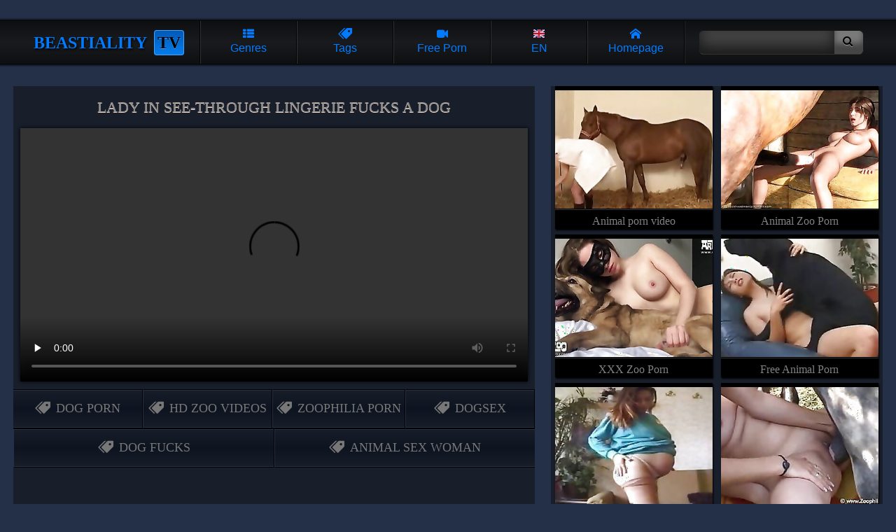

--- FILE ---
content_type: text/html; charset=UTF-8
request_url: https://beastiality.tv/gallery/lady-in-see-through-lingerie-fucks/index.html
body_size: 11760
content:


<!DOCTYPE html>
<html lang="en">
<head>
<title>Lady in see-through lingerie fucks a dog</title>
<meta name="description" content="Lady in see-through lingerie fucks a dog" />
<meta name="keywords" content="dog porn, hd zoo videos, zoophilia porn, dogsex, dog fucks, animal sex woman, zoophilia, bestiality porn, bestiality sex, animal sex, zoo sex, zoo porn, animal porn" />
<link rel="canonical" href="https://beastiality.tv/gallery/lady-in-see-through-lingerie-fucks/index.html" />
<meta name="referrer" content="unsafe-url"/>
<meta charset="UTF-8">
<meta name="viewport" content="width=device-width, initial-scale=1.0">
<link rel="alternate" type="application/rss+xml" title="RSS" href="/rss.php" />

<style>
html {background: #243047; text-align: center; color: #007bff;}
body {margin: 0 auto; padding: 0;} :hover {transition: .1s;} a{text-decoration: none;}
/*  flex */
header, .navi, main, #group, #recip, #tags, #foots nav, #content, #tgs {display: flex}
header, main, #group, #recip, #tags, #foots nav, #tgs {flex-wrap: wrap}

header { align-items: center; }
header, .navi  { justify-content: space-around; }
main, #group, #recip, #tags, #foots nav, #content   {justify-content: space-between;}
/* z-index */
header { z-index: 10; }
#group, #recip, #tags  { z-index: 5; }
/*  header  */
header {width: 96%;margin-top: 30px;padding: 0 2%;position: sticky;top: 0px;}
header {background: #0d0f11 linear-gradient(#0d0f11, #191b1e, #0d0f11); box-shadow: 0 0 3px 2px black;}
h1, .logo {font: bold 1.5em/1.7em "trebuchet ms"; text-align: center;  width:260px; margin: 0;overflow-x:auto;white-space:nowrap;text-transform: uppercase; color: #007bff;  text-shadow: 1px 2px 3px black;}
h1 span, .logo span { color: black; margin-left: 10px; text-shadow:  0 1px 0 #44a2fa; background: #057dec linear-gradient(#015ab9, #057dec); border: 1px #44a2fa solid; padding: 4px; border-radius: 4px;}

.navi {flex: 1;}
.navi i { width: 100%; display: block; }
label, .navi a {flex:1; font: 1em/1.6em arial; padding: 10px 0;}
label, .navi a { text-transform: capitalize;  border-left: 1px #333 solid; border-right: 1px black solid;  overflow: hidden;white-space:nowrap}
label:first-child, .navi a {box-shadow: -1px 0 0 black;} label:last-child, .navi a {box-shadow: 1px 0 0 #272727;}
.navi a {color: #007bff;}
.act_gro:checked ~ header .l_gro, .act_hqz:checked ~ header .l_hqz,
.act_tag:checked ~ header .l_tag, .act_sea:checked ~ header .l_sea, .act_lng:checked ~ header .l_lng, .navi a:hover{background:  #057dec linear-gradient(#015ab9, #057dec, #015ab9); color: black;text-shadow: 0 1px 0 #59a8fc; cursor: pointer;}

@media all and (hover: hover) and (pointer: fine) {background:  #057dec linear-gradient(#015ab9, #057dec, #015ab9); color: black;text-shadow: 0 1px 0 #59a8fc; cursor: pointer;}}

label:hover svg { fill: black;} .hide {display: none;}



.search {flex: .4; white-space: nowrap;}
input  {padding:  9px 12px;}
button {padding: 7px 15px 9px 12px;}
button i 	{font-size: 1.13em; text-shadow: 0 1px 0 #999;}
input {background: #444; border: 1px #333 solid; border-right: none;border-radius: 7px 0 0 7px ; border-left: 1px #191919 solid;
box-shadow: inset 0 -10px 20px #181818; color: #c60cf5;}
button { border: 1px #333 solid; border-left: none; background: #7a7a7a; box-shadow: inset 0 -15px 8px #454545; border-radius: 0 7px 7px 0;
border-right: 1px #191919 solid;}
input, button {border-top: 1px #151515 solid;} button:hover {cursor: pointer; background: #057dec; box-shadow: inset 0 -10px 8px #015ab9;}
button:hover i {text-shadow: 0 1px 0 #057dec;}
/* Thumbs */
main, #group, #recip, #tags,  #foots  nav, #content, #lng {padding: 0 1.5%; margin-top: 15px; }
main a,  #group a, #recip a, #foots a, .related  a  {
position: relative; width: 19.5%; padding-top: calc(19.5%/1.3306 + .4rem);  height: 0;
padding-bottom: 1.8rem; overflow: hidden;white-space:nowrap;  
font: 1rem/1.8rem 'trebuchet ms';  
background: black; margin-bottom: 8px;box-shadow: 1px 2px 2px black; color: gray}
main a img, #group a img,#recip a img,  #foots a img, .related  a img, main a video {position: absolute; top: .4rem; left: 0; width: 100%; aspect-ratio:1.3306;
border-bottom: 1px black solid;box-shadow: 0 1px 0 #333;}
main a video {object-fit: fill;}

main a:hover, #group a:hover,#recip a:hover,  #foots a:hover, .related  a:hover {background: #057dec; color: black; text-shadow: 0 1px 0 #64b3fb;}
main a:hover img,  #group a:hover img, #recip a:hover img,  #foots a:hover img, .related  a:hover img, main a:hover video {-webkit-filter: brightness(120%); border-bottom: 1px #035bac solid; box-shadow: 0 1px 0 #035bac; }

main a span, #group a span, #recip a span,  #foots a span{ border-radius: 5px 0 0 0; position: absolute;bottom: 1.8rem; right: 0; z-index: 2;  color: gray; background: black url(/font/clock.svg) no-repeat 10% 50%;  background-size: 21%; font: .8em/.9em 'arial';  padding: 2px 2px 2px  16px; opacity: .8;} 


#group a span { background: black url(/font/camera.svg) no-repeat 10% 50%;background-size: 21%; }
main a:hover  span, #group a:hover span, #recip a:hover span,  #foots a:hover span .hide {display: none;}
.related a {font: 1em/2.2em 'trebuchet ms';padding-top: 13px;}
/*  Pannels  */
#lng {display: flex;flex-wrap: wrap;background:#000}

#group, #recip, #tags, #lng { position: absolute; top: 46px; left: -120%; width: 97%;padding: 10px 1.5%; z-index: 2; opacity: 0;  box-shadow: 0 4px 5px  black;}
#group, #recip, #tags, #lng {background: #222;border-top: 8px #015ab9 solid; border-bottom: 8px #015ab9 solid;} 

#lng a {text-transform: capitalize;margin: 4px;padding: 2px 4px 4px 3rem;position: relative; flex:0 1 min(200px,14rem,30%,98vw);   min-height: calc(2rem + 6px);
    display: flex; justify-content: space-around;    flex-direction: column;    flex-wrap: nowrap; align-items: baseline}
#lng a, #lng a span {font:min(.85rem,4vmin)/.9rem Verdana!important;color:#999}
#lng a:last-child {flex:0 1 inherit}
#lng a i {position:absolute;left:2px;top:3px;display:block;height:2rem;background-size:100%!important;border:1px solid rgba(0,0,0,.5)}
#lng a b {display:block;color:#ccc;font-size:105%}
#lng a span {height:unset;width:unset}

.act_gro, .act_tag, .act_hqz, .act_sea, .act_lng {display: none;}
.act_gro:checked ~ header #group, .act_hqz:checked ~ header #recip, .act_tag:checked ~ header #tags { left: 0; opacity: 1;  } 
.act_sea:checked ~ header  .search { display: block; position: absolute; margin-top: 15px; top: 46px; background: #222; left: 0; z-index: 10; width: 100%; padding: 30px 0; box-shadow: 0 4px 5px  black; border-top: 5px #015ab9 solid;} 
.act_sea:checked ~ header input { width: 70%; padding:  14px 12px;} .act_sea:checked ~ header button { width: 10%; padding: 12px 15px 14px 12px;} 
.act_lng:checked ~ header #lng {left: 0; opacity: 1}

#tags a {flex: 1; border-radius: 10px;padding: 9px 12px; color: black; white-space: nowrap; margin: 4px; font: bold .9em/1.2em 'arial'; text-transform: uppercase;
		background: #777 linear-gradient(#aaa, #555); border: 1px #555 solid; border-top-color: #bbb; box-shadow: inset 0 1px 2px #777, inset 0 -1px 2px #333, 0 1px 2px black; 
		text-shadow: 0 1px 0 #999;}
#tags a:hover {background: #fda429 linear-gradient(#057dec 10%,  #015ab9); border-color: #057dec;
				text-shadow: 0 1px 0 #44a2fa; box-shadow: inset 0 1px 2px #530267,  0 1px 2px black; transition: .1s;}
/* NAVIGATOR */
#nav, #navbott {margin-top: 15px}
#nav, #nav nav, #navbott, #navbott nav {display: flex;justify-content: space-between; padding: 0px 1.5%; align-items: center;}
  #nav nav, #navbott nav { background: #272727; box-shadow: inset 0 -10px 15px black, 0 1px 2px black; padding: 0px 1%; border-radius: 7px;}
 #nav a, #navbott a {flex:1;  padding: 10px 18px; font: 1em/1.4em 'arial'; color: #999; }

#nav nav:first-child {max-width:48%;margin-right:5px} #nav nav:first-child a {padding: 10px 3px}

  #nav a, #navbott a {  overflow: hidden;white-space:nowrap}
  #nav a, #navbott a { border-right: 1px black solid; border-left: 1px #333 solid;}
  #nav a:hover, #navbott a:hover, #nav a.selected, #navbott a.selected {background: #057dec; color: black; text-shadow: 0 1px 0 #64b3fb ;  }
  #nav a:first-child, #navbott a:first-child {border-left: none;} #nav a:last-child, #navbott a:last-child {border-right: none;}
.bottom  { margin-bottom: 30px;} 

#tgs {box-sizing:border-box;width: 98%; padding: 10px 5px; margin: 15px 0 35px 0; background: #1a1a1a linear-gradient(#1a1a1a, #282828); box-shadow: 0 2px 3px black;}
#tgs p {width: 100%; text-align: left;margin: 0; padding: 0; text-transform: uppercase; font: .9em/1.4em 'trebuchet ms';}
#tgs p i {font-size: .7em;}
#tgs nav {width: 16.3%; text-align: left; margin: 0 0 0 1px;}
#tgs nav a {display: block;font: 1.2em/1.6em 'trebuchet ms'; color: #aaa; text-shadow: 0 1px 2px black; text-transform: uppercase;}
#tgs nav a:hover {color: #fff;}


/* Footer */
footer { background: #181e2a;  padding: 10px 0 55px 0; border-top: 1px #303f5a solid;} #foots  nav { margin: 0;}
h2, #foots{ font: 1.2em/1.2em 'trebuchet ms'; margin: 0;padding: 0;} h2 { padding: 20px 4%;  line-height: 1.6em; color: #434f64}
.movie {width: 60%; padding-top: 10px; position: relative;} 
.related {width: calc(39% - 10px)}
.movie video {background: #000;} .movie, .related { margin: 1.3vw 0 ; background: #181e2a; }
.movie nav {display: flex; width: 100%; flex-wrap: wrap; align-items: center;   margin-top: 7px;}
.movie  a { flex: 1;  color: #745f51;   border-top: 1px #000 solid;  border-bottom: 1px #000 solid; 
height:20px; white-space: nowrap; background: linear-gradient(transparent, #0e1420, transparent); box-shadow: inset 0 1px 0 #273042, inset 0 -1px 0 #273042; 
border-right: 1px #000 solid; border-left: 1px #273042 solid; border-radius:0; margin: 0; 
padding: 17px 5px; display: flex; justify-content: center; font:  1.1em/1.1em 'trebuchet ms'; color:  #777;}
.movie nav a:first-child {border-left: none;} .movie nav a:last-child {border-right: none;}
.movie nav a {text-transform: uppercase; font-weight:normal; }
.movie nav a i {margin-right: 8px;}
.movie nav a:hover { background: linear-gradient(#212d44, #000, #212d44); color: #057dec; }
.movie h1 { width: 96%; font: normal 1.4em/1.8em 'trebuchet ms';  padding: 0 2%;margin: 0 0 10px 0; 
   max-height: 2.2em; overflow: hidden; box-shadow: none;color: #888; text-shadow: 0 1px 0 #fbdfcd;}
.movie video, #videocontainer video { background: #000; width: calc(100% - 20px);box-shadow: 0 0 5px black; margin: 0 auto; padding:0; }
.related {display: flex;  justify-content:  space-around; flex-wrap: wrap;align-content:baseline; }
.related  a {width:47.4%;padding-top: calc(47.4%/1.3306 + .4rem); position: relative;}
#videocontainer {position:relative; background: none; width: 100%;height:auto}
#videocontainer > video.has-media-controls-hidden::-webkit-media-controls {display: none;}
.video-overlay-play-button {box-sizing: border-box;    width: 100%;    height: 100%;  padding: 0;    position: absolute;    top: 0;    left: 0;    display: block;    opacity: 0.7;    cursor: default; text-align:center;
    background-image: linear-gradient(transparent, #000);    transition: opacity 50ms;}
.video-overlay-play-button a, .video-overlay-play-button img, .video-overlay-play-button p, .video-overlay-play-button a b {all:unset}
.video-overlay-play-button a {all:unset!important}
.video-overlay-play-button p {position:relative;box-sizing:border-box;display:inline-block;padding:0;margin-right:0px;top:5%;width:90%;height:90%;
background: url(/js/play-button.png);background-size: auto 30%;background-position:center center;background-repeat:no-repeat;
filter: invert(29%) sepia(75%) saturate(2842%) hue-rotate(201deg) brightness(104%) contrast(104%);}


.video-overlay-play-button p b {opacity:0;overflow:hidden}
.video-overlay-play-button:hover {opacity: 1;}
.video-overlay-play-button.is-hidden {display: none;}

/* Media */

@media all and (max-width: 1520px)  { main a {width: 24.5%;padding-top: calc(24.5%/1.3306 + .4rem)} } 
@media all and (max-width: 1280px)  {#tgs nav {width: 33%;} }
@media all and (max-width: 1080px) {.search {display: none;}.hide {display: block;} header {padding: 0; width: 100%;} }
@media all and (max-width: 960px)  {  main a, .related a {width: 32.7%;padding-top: calc(32.7%/1.3306 + .4rem)} 
#content { flex-direction: column;} .movie, .related {width: 100%;margin: .3vw 0 ;}
 .related {padding: 0; justify-content: space-between; margin-bottom: 0; background: none;} main {  margin-top: 0;}
									#group a, #recip a, #foots a {width: 24.5%;padding-top: calc(24.5%/1.3306 + .4rem)}}
@media all and (max-width: 820px) { header h1, header .logo{font: bold 1.8em/1.7em "trebuchet ms"; width: 100%; padding-top: 10px} .navi {width: calc(100% - 2px);} header {top: -67px; margin-top:0; 
									flex-direction: column;} #group, #recip, #tags, #lng, .act_sea:checked ~ header .search  { top: 113px; } header label, .navi a,
									label:first-child, label:last-child {border-top: 1px black solid; box-shadow: inset 0 1px 0 #333;} h1, .logo {padding-bottom: 7px;}
									 #group a, #recip a, #foots a {width: 32.7%;padding-top: calc(32.7%/1.3306 + .4rem)} #tgs nav {width: 49%;} }

@media screen and (max-width: 820px) and  (max-height: 580px)  and ( orientation: landscape ),  (max-width: 540px) and (orientation: portrait)
								 
								 { .navi, h1, .logo, .search {flex: none;}  header { justify-content: flex-start;}
								    .navi { z-index: 9; }
								 .act_sea:checked ~ header, .act_gro:checked ~ header, 
								 .act_tag:checked ~ header, .act_hqz:checked ~ header, 
								 .act_lng:checked ~ header
								 {position: fixed; height: calc(100% + 64px); overflow-y: scroll;}  }
@media all and (max-width: 640px) and ( orientation: portrait), (max-width: 560px)   { main a,  #group a, #recip a, #foots a, .related a {width: 49.2%;padding-top: calc(49.2%/1.3306 + .4rem)}  
 #nav {position: fixed; bottom: 0;  z-index: 3; width: 98%;  padding: 0px 1%;background: #333; box-shadow: 0 -1px 3px black, inset 0 -30px 20px #151515; justify-content: center;} #nav nav:first-child, #navbott { display: none; }   #nav nav { margin: 10px 0; }
}

/* Fonts */
@font-face {font-family:'icomoon';src: url('/font/icomoon.eot?w84bsp');src: url('/font/icomoon.eot?w84bsp#iefix') format('embedded-opentype'), 
url('/font/icomoon.ttf?w84bsp') format('truetype'), url('/font/icomoon.woff?w84bsp') format('woff'), url('/font/icomoon.svg?w84bsp#icomoon') format('svg');
font-weight: normal;font-style: normal;font-display: block;}
[class^="icon-"], [class*=" icon-"] {font-family: 'icomoon' !important;speak: never;font-style: normal;font-weight: normal;font-variant: normal;text-transform: none;
line-height: 1; -webkit-font-smoothing: antialiased;-moz-osx-font-smoothing: grayscale; }
.icon-list:before {content: "\f00b";} .icon-search:before {content: "\f002";} .icon-camera:before {content: "\f03d";}
.icon-up:before {content: "\f151";} .icon-like:before {content: "\f164";} .icon-home:before {content: "\e900";}
.icon-tags:before {content: "\e936";} .icon-clock:before {content: "\e94f";} .icon-calendar:before {content: "\e953";}
</style>



<link rel="stylesheet" rel="preload" as="style" href="/font/flags/flag-icons_mmmin.css">
</head>
<body>
<input type="checkbox" id="gro" class="act_gro" onclick="document.getElementById('tag').checked = false;
			document.getElementById('hqz').checked = false;document.getElementById('sea').checked = false;document.getElementById('lngs').checked = false;"/>
<input type="checkbox" id="tag" class="act_tag" onclick="document.getElementById('gro').checked = false;
			document.getElementById('hqz').checked = false;document.getElementById('sea').checked = false;document.getElementById('lngs').checked = false;"/>
<input type="checkbox" id="sea" class="act_sea" onclick="document.getElementById('gro').checked = false;
			document.getElementById('tag').checked = false;document.getElementById('hqz').checked = false;document.getElementById('lngs').checked = false;"/>
<input type="checkbox" id="hqz" class="act_hqz" onclick="document.getElementById('gro').checked = false;
			document.getElementById('tag').checked = false;document.getElementById('sea').checked = false;document.getElementById('lngs').checked = false;"/>
<input type="checkbox" id="lngs" class="act_lng" onclick="document.getElementById('gro').checked = false;
			document.getElementById('tag').checked = false;document.getElementById('sea').checked = false;document.getElementById('hqz').checked = false;"/>	
<header>

<div class=logo>Beastiality<span>TV</span></div>
<div class="navi">
<label for="gro" class='l_gro' title="Explore video categories of bestiality porn"><i class="icon-list"></i>Genres</label>
<label for="tag" class='l_tag' title="Explore popular tags for free zoophilia porn videos"><i class="icon-tags"></i>Tags</label>
<label for="sea" class='l_sea hide' title="Find free bestiality porn"><i class="icon-search"></i>Search</label>
<label for="hqz" class='l_hqz' title="Here You can explore other free zoophilia porn tubes"><i class="icon-camera"></i>Free porn</label>
<label for="lngs" class='l_lng' title="Select preferred language for content"><i class="fi fi-en"></i>EN</label>

<a href="/" title="Main page of bestiality porn tube"><i class="icon-home"></i>Homepage</a>
</div>
<div class="search">
<form action="/" target="_self" class="searchform" title="Find free bestiality porn">
<input name="search" type="search"><button type="submit"><i class="icon-search"></i></button>
</form>
</div>
<div id="group">
<a href="/category/dog-porn/" data-skip-link="true"><span>1368</span><img src="https://im1.mediacont.net/beastiality/1/950for_licked.jpg" alt="Dog porn" />Dog porn</a>
<a href="/category/horse-porn/" data-skip-link="true"><span>522</span><img src="https://im1.mediacont.net/beastiality/5/580_Sweet_big.jpg" alt="Horse porn" />Horse porn</a>
<a href="/category/hd-zoo/" data-skip-link="true"><span>978</span><img src="https://im3.mediacont.net/beastiality/1/903over_sex.jpg" alt="HD zoo videos" />HD zoo videos</a>
<a href="/category/gay-zoo/" data-skip-link="true"><span>314</span><img src="https://im1.mediacont.net/beastiality/0/505the_in.jpg" alt="Gay zoo porn" />Gay zoo porn</a>
<a href="/category/zoophilia/" data-skip-link="true"><span>973</span><img src="https://im1.mediacont.net/beastiality/78/656_star-in.jpg" alt="Zoophilia porn" />Zoophilia porn</a>
<a href="/category/hentai-sex/" data-skip-link="true"><span>81</span><img src="https://im1.mediacont.net/beastiality/26/244_zoo-porno.jpg" alt="Hentai sex" />Hentai sex</a>

</div>
<div id="tags">
<a href="/tag/animalporn/" class="button">animalporn</a>  
<a href="/tag/animalsex/" class="button">animalsex</a>  
<a href="/tag/dogsex/" class="button">dogsex</a>  
<a href="/tag/dog-fucks/" class="button">dog fucks</a>  
<a href="/tag/animal-sex-woman/" class="button">animal sex woman</a>  
<a href="/tag/zooporn/" class="button">zooporn</a>  
<a href="/tag/dog-sex-videos/" class="button">dog sex videos</a>  
<a href="/tag/horse-porn/" class="button">horse porn</a>  
<a href="/tag/free-horse-sex/" class="button">free horse sex</a>  
<a href="/tag/sex-zoo/" class="button">sex zoo</a>  
<a href="/tag/passionate-zoophilia/" class="button">passionate zoophilia</a>  
<a href="/tag/sex-animals/" class="button">sex animals</a>  
<a href="/tag/zoo-porn/" class="button">zoo porn</a>  
<a href="/tag/hardcore-animal-sex/" class="button">hardcore animal sex</a>  
<a href="/tag/bestiality-porn-movies/" class="button">bestiality porn movies</a>  
<a href="/tag/xxx-dog/" class="button">xxx dog</a>  
<a href="/tag/animal-fuck/" class="button">animal fuck</a>  
<a href="/tag/chick-fuck-horse/" class="button">chick fuck horse</a>  
<a href="/tag/xxx-dog-sex/" class="button">xxx dog sex</a>  
<a href="/tag/zoo-sex/" class="button">zoo sex</a>  
<a href="/tag/amateur-beastiality/" class="button">amateur beastiality </a>  
<a href="/tag/zoofilia/" class="button">zoofilia</a>  
<a href="/tag/encounter/" class="button">encounter</a>  
<a href="/tag/sexual/" class="button">sexual</a>  
<a href="/tag/beastiality-videos/" class="button">beastiality videos</a>  
<a href="/tag/engages/" class="button">engages</a>  
<a href="/tag/sucks-dog-dick/" class="button">sucks dog dick</a>  
<a href="/tag/licks-girls-pussy/" class="button">licks girls pussy</a>  
<a href="/tag/featuring/" class="button">featuring</a>  
<a href="/tag/beastiality-photos/" class="button">beastiality photos</a>  
<a href="/tag/animal-human-porn/" class="button">animal human porn</a>  
<a href="/tag/oral-bestiality-porn/" class="button">oral bestiality porn</a>  
<a href="/tag/beastiality-facials/" class="button">beastiality facials</a>  
<a href="/tag/zoofilia-videos/" class="button">zoofilia videos</a>  
<a href="/tag/canine/" class="button">canine</a>  
<a href="/tag/sexy-hottie/" class="button">sexy hottie</a>  
<a href="/tag/farmsex/" class="button">farmsex</a>  
<a href="/tag/activity/" class="button">activity</a>  
<a href="/tag/gay-beastiality/" class="button">gay beastiality</a>  
<a href="/tag/teen-and-horse/" class="button">teen and horse</a>  
<a href="/tag/hd-zoophilia-videos/" class="button">hd zoophilia videos</a>  
<a href="/tag/dogs-porn/" class="button">dogs porn</a>  
<a href="/tag/indulges/" class="button">indulges</a>  
<a href="/tag/chick-fuck/" class="button">chick fuck</a>  
<a href="/tag/doggy-style-fuck/" class="button">doggy style fuck</a>  
<a href="/tag/pet-sex/" class="button">pet sex</a>  
<a href="/tag/anal-animal-sex/" class="button">anal animal sex</a>  
<a href="/tag/gay-animal-porn/" class="button">gay animal porn</a>  
<a href="/tag/anal-beastiality/" class="button">anal beastiality</a>  
<a href="/tag/homemade-beastiality/" class="button">homemade beastiality</a>  

</div>
<div id="recip">
<a href="/out.php?member=animalporn.tube" target="_blank" data-skip-link="true"><img loading="lazy" src="https://mediacont.net/beastiality/tt/animalporn.tube.jpg" alt="Animal porn video"/>Animal porn video</a><a href="/out.php?member=animalzooporn.me" target="_blank" data-skip-link="true"><img loading="lazy" src="https://mediacont.net/beastiality/tt/animalzooporn.me.jpg" alt="Animal Zoo Porn"/>Animal Zoo Porn</a><a href="/out.php?member=xxxzooporn.net" target="_blank" data-skip-link="true"><img loading="lazy" src="https://mediacont.net/beastiality/tt/xxxzooporn.net.jpg" alt="XXX Zoo Porn"/>XXX Zoo Porn</a><a href="/out.php?member=freeanimalporn.tv" target="_blank" data-skip-link="true"><img loading="lazy" src="https://mediacont.net/beastiality/tt/freeanimalporn.tv.jpg" alt="Free Animal Porn"/>Free Animal Porn</a><a href="/out.php?member=zoopornanimal.net" target="_blank" data-skip-link="true"><img loading="lazy" src="https://mediacont.net/beastiality/tt/zoopornanimal.net.jpg" alt="Zoo Porn Animal"/>Zoo Porn Animal</a><a href="/out.php?member=animalzoosex.world" target="_blank" data-skip-link="true"><img loading="lazy" src="https://mediacont.net/beastiality/tt/animalzoosex.world.jpg" alt="Animal Zoo Sex"/>Animal Zoo Sex</a><a href="/out.php?member=zooporndogfucks.com" target="_blank" data-skip-link="true"><img loading="lazy" src="https://mediacont.net/beastiality/tt/zooporndogfucks.com.jpg" alt="Zoo Porn Dog"/>Zoo Porn Dog</a><a href="/out.php?member=zoosextube.life" target="_blank" data-skip-link="true"><img loading="lazy" src="https://mediacont.net/beastiality/tt/zoosextube.life.jpg" alt="Zoo Sex Tube"/>Zoo Sex Tube</a><a href="/out.php?member=zoosexwithanimals.net" target="_blank" data-skip-link="true"><img loading="lazy" src="https://mediacont.net/beastiality/tt/zoosexwithanimals.net.jpg" alt="Sex with Animals"/>Sex with Animals</a><a href="/out.php?member=bestialityporn.tube" target="_blank" data-skip-link="true"><img loading="lazy" src="https://mediacont.net/beastiality/tt/bestialityporn.tube.jpg" alt="Bestiality porn video"/>Bestiality porn video</a>
</div>

<div id="lng">
<a onclick="reset_language('b9292e9d48a05578d5672df7f86be24b', 'main', 1)" href="/gallery/lady-in-see-through-lingerie-fucks/index.html" lang="en"><i class="fi fi-en"></i>English</a>
<a onclick="reset_language('b9292e9d48a05578d5672df7f86be24b', 'main', 1)" href="/gallery/lady-in-see-through-lingerie-fucks/index.html" lang="en"><i class="fi fi-us"></i>USA <b>English</b></a>

<a href="/ar/gallery/klb-ymars-aljns-m-ftat-fy-alghabt/index.html" lang="ar" title="العربية">
<i class="fi fi-ar"></i><span lang="en">Arabic</span>
<b>العربية</b></a>

<a href="/zh-cn/gallery/dong-tian-zai-shu-lin-li-he-nu/index.html" lang="zh-cn" title="中文">
<i class="fi fi-zh-cn"></i><span lang="en">Chinese</span>
<b>中文</b></a>

<a href="/cs/gallery/psi-sex-s-divkou-v-lese-v-zime/index.html" lang="cs" title="čeština">
<i class="fi fi-cs"></i><span lang="en">Czech</span>
<b>čeština</b></a>

<a href="/da/gallery/hundesex-med-pige-i-skoven-om-vinteren/index.html" lang="da" title="dansk">
<i class="fi fi-da"></i><span lang="en">Danish</span>
<b>dansk</b></a>

<a href="/nl/gallery/hondenseks-met-meisje-in-het-bos/index.html" lang="nl" title="Nederlands">
<i class="fi fi-nl"></i><span lang="en">Dutch</span>
<b>Nederlands</b></a>

<a href="/fi/gallery/koiraseksia-tyton-kanssa-metsassa/index.html" lang="fi" title="suomi">
<i class="fi fi-fi"></i><span lang="en">Finnish</span>
<b>suomi</b></a>

<a href="/fr/gallery/sexe-de-chien-avec-une-fille-dans/index.html" lang="fr" title="français">
<i class="fi fi-fr"></i><span lang="en">French</span>
<b>français</b></a>

<a href="/el/gallery/sex-skylou-me-koritsi-sto-dasos/index.html" lang="el" title="Ελληνικά">
<i class="fi fi-el"></i><span lang="en">Greek</span>
<b>Ελληνικά</b></a>

<a href="/hi/gallery/saradiyo-ma-jagala-ma-katata-na/index.html" lang="hi" title="हिन्दी">
<i class="fi fi-hi"></i><span lang="en">Hindi</span>
<b>हिन्दी</b></a>

<a href="/hu/gallery/kutya-szex-lannyal-az-erdoben-telen/index.html" lang="hu" title="magyar">
<i class="fi fi-hu"></i><span lang="en">Hungarian</span>
<b>magyar</b></a>

<a href="/it/gallery/sesso-tra-cani-e-ragazze-nel-bosco/index.html" lang="it" title="italiano">
<i class="fi fi-it"></i><span lang="en">Italian</span>
<b>italiano</b></a>

<a href="/ja/gallery/dongno-senno-zhongde-nuno-zito/index.html" lang="ja" title="日本語">
<i class="fi fi-ja"></i><span lang="en">Japanese</span>
<b>日本語</b></a>

<a href="/ko/gallery/gyeoul-sup-sog-ui-sonyeowa-gae/index.html" lang="ko" title="한국어">
<i class="fi fi-ko"></i><span lang="en">Korean</span>
<b>한국어</b></a>

<a href="/no/gallery/hundesex-med-jente-i-skogen-om/index.html" lang="no" title="norsk">
<i class="fi fi-no"></i><span lang="en">Norwegian</span>
<b>norsk</b></a>

<a href="/pl/gallery/seks-z-psem-z-dziewczyna-w-lesie/index.html" lang="pl" title="polski">
<i class="fi fi-pl"></i><span lang="en">Polish</span>
<b>polski</b></a>

<a href="/pt/gallery/sexo-de-cachorro-com-garota-na/index.html" lang="pt" title="português">
<i class="fi fi-pt"></i><span lang="en">Portuguese</span>
<b>português</b></a>

<a href="/ru/gallery/seks-sobaki-s-devuskoj-v-lesu-zimoj/index.html" lang="ru" title="русский">
<i class="fi fi-ru"></i><span lang="en">Russian</span>
<b>русский</b></a>

<a href="/sk/gallery/psi-sex-s-dievcatom-v-lese-v-zime/index.html" lang="sk" title="slovenčina">
<i class="fi fi-sk"></i><span lang="en">Slovak</span>
<b>slovenčina</b></a>

<a href="/sl/gallery/pasji-seks-z-dekletom-pozimi-v/index.html" lang="sl" title="slovenščina">
<i class="fi fi-sl"></i><span lang="en">Slovenian</span>
<b>slovenščina</b></a>

<a href="/es/gallery/sexo-de-perro-con-chica-en-el-bosque/index.html" lang="es" title="español">
<i class="fi fi-es"></i><span lang="en">Spanish</span>
<b>español</b></a>

<a href="/sv/gallery/hundsex-med-flicka-i-skogen-pa/index.html" lang="sv" title="svenska">
<i class="fi fi-sv"></i><span lang="en">Swedish</span>
<b>svenska</b></a>

<a href="/th/gallery/sn-khm-phes-sm-phnth-kb-hyng-saw/index.html" lang="th" title="ไทย">
<i class="fi fi-th"></i><span lang="en">Thai</span>
<b>ไทย</b></a>

<a href="/tr/gallery/kisin-ormanda-kizla-kopek-seksi/index.html" lang="tr" title="Türkçe">
<i class="fi fi-tr"></i><span lang="en">Turkish</span>
<b>Türkçe</b></a>

<a href="/ur/gallery/mwsm-srma-my-jngl-my-l-ky-k-sat/index.html" lang="ur" title="اردو">
<i class="fi fi-ur"></i><span lang="en">Urdu</span>
<b>اردو</b></a>

<a href="/vi/gallery/cho-lam-tinh-voi-co-gai-trong-rung/index.html" lang="vi" title="Tiếng Việt">
<i class="fi fi-vi"></i><span lang="en">Vietnamese</span>
<b>Tiếng Việt</b></a>


<script>
function reset_language(cName, cValue, expDays) {let date = new Date(); date.setTime(date.getTime() + (expDays * 24 * 60 * 60 * 1000)); const expires = "expires=" + date.toUTCString(); document.cookie = cName + "=" + cValue + "; " + expires + "; path=/";}
</script>
</div>

</header>




<div id="content">
<div class="movie">
    <div id="banner_video_top" style="display:none"></div>    

<h1>Lady in see-through lingerie fucks a dog</h1>
<div id="inpage videocontainer">
<div class='player'>
    <div id='provid' style='position: absolute; top: 0; left:0; bottom: 0; width: 100%; height: 100%; z-index: 999;'></div>

<video id="player" controls>
<source src="https://videosxxx.life/upd/s6xbsxbeasttv/dog_porn_1046.mp4" type='video/mp4'>
</video>

 <div class='coverup' id='coverup' onclick='vt();'></div>
                </div>
</div>
<nav>
<a href="/category/dog-porn/"><i class="icon-tags"></i>Dog porn</a><a href="/category/hd-zoo/"><i class="icon-tags"></i>HD zoo videos</a><a href="/category/zoophilia/"><i class="icon-tags"></i>Zoophilia porn</a>
<a href="/tag/dogsex/"><i class="icon-tags"></i>dogsex</a><a href="/tag/dog-fucks/"><i class="icon-tags"></i>dog fucks</a><a href="/tag/animal-sex-woman/"><i class="icon-tags"></i>animal sex woman</a>
</nav>
<div id="banner_video_bottom" style="display:none"></div>
</div>
<div class="related"><a href="/out.php?member=animalporn.tube" target="_blank"><img src="https://mediacont.net/beastiality/tt/animalporn.tube.2.jpg" alt="Animal porn video"/>Animal porn video</a><a href="/out.php?member=animalzooporn.me" target="_blank"><img src="https://mediacont.net/beastiality/tt/animalzooporn.me.2.jpg" alt="Animal Zoo Porn"/>Animal Zoo Porn</a><a href="/out.php?member=xxxzooporn.net" target="_blank"><img src="https://mediacont.net/beastiality/tt/xxxzooporn.net.2.jpg" alt="XXX Zoo Porn"/>XXX Zoo Porn</a><a href="/out.php?member=freeanimalporn.tv" target="_blank"><img src="https://mediacont.net/beastiality/tt/freeanimalporn.tv.2.jpg" alt="Free Animal Porn"/>Free Animal Porn</a><a href="/out.php?member=zoopornanimal.net" target="_blank"><img src="https://mediacont.net/beastiality/tt/zoopornanimal.net.2.jpg" alt="Zoo Porn Animal"/>Zoo Porn Animal</a><a href="/out.php?member=animalzoosex.world" target="_blank"><img src="https://mediacont.net/beastiality/tt/animalzoosex.world.2.jpg" alt="Animal Zoo Sex"/>Animal Zoo Sex</a>	
</div> 
</div>
<main>
    <div id="banner_page" style="display:none"></div>
<a id="media3062" href="/gallery/enjoy-free-hd-video-of-cowgirl/index.html"   data-video="https://im1.mediacont.net/beastiality/video_preview//3/062.mp4" target="_blank"><span>7:16</span><img loading="lazy" src="https://im1.mediacont.net/beastiality/71/491_hd-dog.jpg" alt="free horse sex"/>Enjoy free HD video of cowgirl riding with a dog</a><a id="media2171" href="/gallery/fingering-and-fucking-with-zoofilia-porn/index.html"   data-video="https://im1.mediacont.net/beastiality/video_preview//2/171.mp4" target="_blank"><span>7:14</span><img loading="lazy" src="https://im1.mediacont.net/beastiality/47/802_fingering-a-zoofilia.jpg" alt="dog fucks"/>Fingering and fucking with a zoofilia mom porn</a><a id="media392" href="/gallery/big-dog-fucks-his-mistress-and-porn/index.html"   data-video="https://im1.mediacont.net/beastiality/video_preview/old/26/229.mp4" target="_blank"><span>5:28</span><img loading="lazy" src="https://im1.mediacont.net/beastiality/7/335_big_and.jpg" alt="animal sex woman"/>big dog fucks his mistress and porn</a><a id="media3245" href="/gallery/uninhibited-blonde-star-in-free/index.html"   data-video="https://im1.mediacont.net/beastiality/video_preview//3/245.mp4" target="_blank"><span>5:33</span><img loading="lazy" src="https://im1.mediacont.net/beastiality/78/656_star-in.jpg" alt="uninhibited"/>Uninhibited blonde star in free animal sex video</a><a id="media2256" href="/gallery/girl-getting-fucked-by-horse-here-porn/index.html"   data-video="https://im1.mediacont.net/beastiality/video_preview//2/256.mp4" target="_blank"><span>2:37</span><img loading="lazy" src="https://im3.mediacont.net/beastiality/49/843_horse-here-.jpg" alt="horse porn"/>Girl getting fucked by horse here porn</a><a id="media3331" href="/gallery/intense-animal-sex-clip-with-sloppy/index.html"   data-video="https://im1.mediacont.net/beastiality/video_preview//3/331.mp4" target="_blank"><span>8:05</span><img loading="lazy" src="https://im3.mediacont.net/beastiality/82/038_oral.jpg" alt="zoo porn"/>Intense animal sex clip with sloppy oral pleasure</a><a id="media3186" href="/gallery/a-beautiful-woman-experiences-ecstasy/index.html"   data-video="https://im1.mediacont.net/beastiality/video_preview//3/186.mp4" target="_blank"><span>4:58</span><img loading="lazy" src="https://im1.mediacont.net/beastiality/76/351_woman-with-a.jpg" alt="zooporn"/>A beautiful woman experiences ecstasy during intercourse with a canine in a free porn video</a><a id="media3348" href="/gallery/satisfy-your-desires-with-free/index.html"   data-video="https://im3.mediacont.net/beastiality/video_preview//3/348.mp4" target="_blank"><span>4:49</span><img loading="lazy" src="https://im3.mediacont.net/beastiality/82/689_satisfy-with-porn.jpg" alt="satisfy"/>Satisfy your desires with free zoophilia and bestiality porn videos</a>
<a href="/out.php?member=zoosextube.life"  target="_blank"><img loading="lazy" src="https://mediacont.net/beastiality/tt/zoosextube.life.2.jpg" alt="Zoo Sex Tube"/>Zoo Sex Tube</a><a href="/out.php?member=zooporndogfucks.com"  target="_blank"><img loading="lazy" src="https://mediacont.net/beastiality/tt/zooporndogfucks.com.2.jpg" alt="Zoo Porn Dog"/>Zoo Porn Dog</a><a href="/out.php?member=zoosexwithanimals.net"  target="_blank"><img loading="lazy" src="https://mediacont.net/beastiality/tt/zoosexwithanimals.net.2.jpg" alt="Sex with Animals"/>Sex with Animals</a><a href="/out.php?member=bestialityporn.tube"  target="_blank"><img loading="lazy" src="https://mediacont.net/beastiality/tt/bestialityporn.tube.2.jpg" alt="Bestiality porn video"/>Bestiality porn video</a>	
<a id="media1291" href="/gallery/sexy-guy-dominates-mare-pussy-XXX/index.html"   data-video="https://im1.mediacont.net/beastiality/video_preview/old/26/163.mp4" target="_blank"><span>5:48</span><img loading="lazy" src="https://im3.mediacont.net/beastiality/29/552_dominates-pussy.jpg" alt="licks girls pussy"/>Sexy guy dominates a mare pussy XXX</a><a id="media2107" href="/gallery/farm-sex-with-horse-very-kinky-XXX/index.html"   data-video="https://im1.mediacont.net/beastiality/video_preview//2/107.mp4" target="_blank"><span>3:26</span><img loading="lazy" src="https://im3.mediacont.net/beastiality/46/198_a-is.jpg" alt="kinky perverts"/>Farm sex with a horse is very kinky XXX</a><a id="media2225" href="/gallery/horse-fucks-girl-with-its-giant/index.html"   data-video="https://im1.mediacont.net/beastiality/video_preview//2/225.mp4" target="_blank"><span>2:36</span><img loading="lazy" src="https://im1.mediacont.net/beastiality/49/048_fucks-with.jpg" alt="cock sucking"/>Horse fucks girl with its giant penis</a><a id="media3445" href="/gallery/this-horse-s-penis-gapes-wide-after/index.html"   data-video="https://im1.mediacont.net/beastiality/video_preview//3/445.mp4" target="_blank"><span>5:55</span><img loading="lazy" src="https://im3.mediacont.net/beastiality/87/010_penis-human.jpg" alt="horse porn"/>This horse's penis gapes wide after penetrating that tight human anus</a><a id="media589" href="/gallery/beastiality-videos-showing-pig-sex/index.html"   data-video="https://im3.mediacont.net/beastiality/video_preview/old/26/159.mp4" target="_blank"><span>1:30</span><img loading="lazy" src="https://im1.mediacont.net/beastiality/13/155_videos.jpg" alt="animalsex"/>Beastiality videos showing pig pussy sex</a><a id="media2129" href="/gallery/animal-porn-with-fucking-and-orgasms-xxx/index.html"   data-video="https://im1.mediacont.net/beastiality/video_preview//2/129.mp4" target="_blank"><span>5:44</span><img loading="lazy" src="https://im1.mediacont.net/beastiality/46/781_with-orgasms.jpg" alt="orgasms"/>Animal porn with fucking and orgasms XXX</a><a id="media605" href="/gallery/free-beastiality-with-pale-ass-porn/index.html"   data-video="https://im1.mediacont.net/beastiality/video_preview/old/26/157.mp4" target="_blank"><span>2:17</span><img loading="lazy" src="https://im3.mediacont.net/beastiality/13/596_beastiality_pale.jpg" alt="dude fucks with animal"/>Free beastiality with a pale-ass dude sex</a><a id="media3294" href="/gallery/wild-sex-with-a-man-who-loves-animals/index.html"   data-video="https://im1.mediacont.net/beastiality/video_preview//3/294.mp4" target="_blank"><span>5:25</span><img loading="lazy" src="https://im3.mediacont.net/beastiality/80/568_video.jpg" alt="hardcore animal sex"/>Wild sex with a man who loves animals in free porn video</a><a id="media640" href="/gallery/girl-and-dog-sex-wintertime-porn/index.html"   data-video="https://im1.mediacont.net/beastiality/video_preview/old/26/164.mp4" target="_blank"><span>7:33</span><img loading="lazy" src="https://im1.mediacont.net/beastiality/14/579_dog_sex_wintertime.jpg" alt="animalporn"/>Girl and dog sex - wintertime porn</a><a id="media1648" href="/gallery/sex-on-farm-with-sexy-goat/index.html"   data-video="https://im1.mediacont.net/beastiality/video_preview/old/27/386.mp4" target="_blank"><span>8:26</span><img loading="lazy" src="https://im1.mediacont.net/beastiality/34/530_sexy.jpg" alt="goat sex"/>Sex on the farm with  a sexy goat</a><a id="media1384" href="/gallery/brunette-banged-by-big-dicked-beast-XXX/index.html"   data-video="https://im1.mediacont.net/beastiality/video_preview/old/26/778.mp4" target="_blank"><span>5:19</span><img loading="lazy" src="https://im1.mediacont.net/beastiality/31/847_brunette.jpg" alt="beast fucks with human"/>Brunette banged by a big-dicked beast XXX</a><a id="media3192" href="/gallery/a-leggy-vixen-engages-in-sexual/index.html"   data-video="https://im3.mediacont.net/beastiality/video_preview//3/192.mp4" target="_blank"><span>8:08</span><img loading="lazy" src="https://im1.mediacont.net/beastiality/76/574.jpg" alt="zoophilic bitches"/>A leggy vixen engages in sexual activity with a monstrous creature</a>
<a href="/out.php?member=animalpornxxx.me"  target="_blank"><img loading="lazy" src="https://mediacont.net/beastiality/tt/animalpornxxx.me.2.jpg" alt="Animal Porn XXX"/>Animal Porn XXX</a><a href="/out.php?member=animalsexporntube.com"  target="_blank"><img loading="lazy" src="https://mediacont.net/beastiality/tt/animalsexporntube.com.2.jpg" alt="Animal Sex Porn Tube"/>Animal Sex Porn Tube</a><a href="/out.php?member=animalzoosex.me"  target="_blank"><img loading="lazy" src="https://mediacont.net/beastiality/tt/animalzoosex.me.2.jpg" alt="Animal Zoo Sex"/>Animal Zoo Sex</a><a href="/out.php?member=zoosex.tube"  target="_blank"><img loading="lazy" src="https://mediacont.net/beastiality/tt/zoosex.tube.2.jpg" alt="Free ZOO sex video"/>Free ZOO sex video</a>	
<a id="media3364" href="/gallery/zoo-sex-video-lady-mounts-dog-in/index.html"   data-video="https://im3.mediacont.net/beastiality/video_preview//3/364.mp4" target="_blank"><span>7:11</span><img loading="lazy" src="https://im1.mediacont.net/beastiality/83/392_in.jpg" alt="zooporn"/>Zoo sex video: Lady mounts dog in doggy style for anal penetration</a><a id="media1950" href="/gallery/dog-fucking-featured-in-z-zoo-porn/index.html"   data-video="https://im3.mediacont.net/beastiality/video_preview//1/950.mp4" target="_blank"><span>4:05</span><img loading="lazy" src="https://im1.mediacont.net/beastiality/42/466_fucking-zoo.jpg" alt="dogsex"/>Dog fucking featured in z zoo porn video</a><a id="media2267" href="/gallery/animal-sex-scene-with-horny-dude-porn/index.html"   data-video="https://im1.mediacont.net/beastiality/video_preview//2/267.mp4" target="_blank"><span>1:45</span><img loading="lazy" src="https://im1.mediacont.net/beastiality/50/097_with-.jpg" alt="dude fucks with animal"/>Animal sex scene with a horny dude porn</a><a id="media3395" href="/gallery/hd-video-of-a-sexual-act-with-an/index.html"   data-video="https://im1.mediacont.net/beastiality/video_preview//3/395.mp4" target="_blank"><span>4:18</span><img loading="lazy" src="https://im1.mediacont.net/beastiality/84/543_gaping.jpg" alt="hd zoophilia videos"/>HD video of a sexual act with an animal and close-up shots of gaping openings</a><a id="media2167" href="/gallery/dog-porn-clip-with-masked-hottie-XXX/index.html"   data-video="https://im3.mediacont.net/beastiality/video_preview//2/167.mp4" target="_blank"><span>7:33</span><img loading="lazy" src="https://im1.mediacont.net/beastiality/47/719_masked.jpg" alt="sexy hottie"/>Dog porn clip with a masked hottie XXX</a><a id="media3438" href="/gallery/wild-dog-takes-control-and-pleasures/index.html"   data-video="https://im3.mediacont.net/beastiality/video_preview//3/438.mp4" target="_blank"><span>5:46</span><img loading="lazy" src="https://im1.mediacont.net/beastiality/86/743_pleasures.jpg" alt="hardcore animal sex"/>Wild dog takes control and pleasures woman in free sex video</a><a id="media1162" href="/gallery/lara-croft-themed-zoo-porno-movie/index.html"   data-video="https://im1.mediacont.net/beastiality/video_preview/old/27/135.mp4" target="_blank"><span>7:20</span><img loading="lazy" src="https://im1.mediacont.net/beastiality/26/244_zoo-porno.jpg" alt="bestiality porn movies"/>Lara Croft-themed zoo porno movie</a><a id="media2268" href="/gallery/dog-porn-movie-with-two-kinky-zoophiles/index.html"   data-video="https://im3.mediacont.net/beastiality/video_preview//2/268.mp4" target="_blank"><span>6:19</span><img loading="lazy" src="https://im3.mediacont.net/beastiality/50/157_dog-movie.jpg" alt="sex zoo"/>Dog porn movie with two kinky zoophiles</a><a id="media1305" href="/gallery/dude-fucks-dog-in-missionary-here-XXX/index.html"   data-video="https://im1.mediacont.net/beastiality/video_preview/old/26/181.mp4" target="_blank"><span>6:01</span><img loading="lazy" src="https://im1.mediacont.net/beastiality/29/910_dog-in.jpg" alt="dogsex"/>Dude fucks a dog in missionary here XXX</a><a id="media1642" href="/gallery/pig-cock-creampies-hot-hole-on-porn/index.html"   data-video="https://im3.mediacont.net/beastiality/video_preview/old/26/453.mp4" target="_blank"><span>5:45</span><img loading="lazy" src="https://im1.mediacont.net/beastiality/34/355_pig-cock-camera.jpg" alt="sex on camera"/>Pig cock creampies a hot hole on camera porn</a><a id="media2306" href="/gallery/animal-porn-can-seem-really-freaky-porn/index.html"   data-video="https://im3.mediacont.net/beastiality/video_preview//2/306.mp4" target="_blank"><span>3:18</span><img loading="lazy" src="https://im3.mediacont.net/beastiality/51/049_seem.jpg" alt="homemade beastiality"/>Animal porn can seem really freaky actually XXX</a><a id="media2284" href="/gallery/dude-using-his-dick-to-fuck-kinky/index.html"   data-video="https://im1.mediacont.net/beastiality/video_preview//2/284.mp4" target="_blank"><span>1:10</span><img loading="lazy" src="https://im1.mediacont.net/beastiality/50/500_dick.jpg" alt="dogsex"/>Dude using his dick to fuck a kinky dog</a>
<div id="banner_page_bottom" style="display:none"></div>
</main>

<!--script_here-->



<script type='text/javascript' src='/go/url.js'></script>
<div id="tgs">
<nav>
<a href="/tag/animalporn/" title="animalporn" target="_self">animalporn</a>
<a href="/tag/animalsex/" title="animalsex" target="_self">animalsex</a>
<a href="/tag/dogsex/" title="dogsex" target="_self">dogsex</a>
<a href="/tag/dog-fucks/" title="dog fucks" target="_self">dog fucks</a>
<a href="/tag/animal-sex-woman/" title="animal sex woman" target="_self">animal sex woman</a></nav>
<nav>
<a href="/tag/zooporn/" title="zooporn" target="_self">zooporn</a>
<a href="/tag/dog-sex-videos/" title="dog sex videos" target="_self">dog sex videos</a>
<a href="/tag/horse-porn/" title="horse porn" target="_self">horse porn</a>
<a href="/tag/free-horse-sex/" title="free horse sex" target="_self">free horse sex</a>
<a href="/tag/sex-zoo/" title="sex zoo" target="_self">sex zoo</a></nav>
<nav>
<a href="/tag/passionate-zoophilia/" title="passionate zoophilia" target="_self">passionate zoophilia</a>
<a href="/tag/sex-animals/" title="sex animals" target="_self">sex animals</a>
<a href="/tag/zoo-porn/" title="zoo porn" target="_self">zoo porn</a>
<a href="/tag/hardcore-animal-sex/" title="hardcore animal sex" target="_self">hardcore animal sex</a>
<a href="/tag/bestiality-porn-movies/" title="bestiality porn movies" target="_self">bestiality porn movies</a></nav>
<nav>
<a href="/tag/xxx-dog/" title="xxx dog" target="_self">xxx dog</a>
<a href="/tag/animal-fuck/" title="animal fuck" target="_self">animal fuck</a>
<a href="/tag/chick-fuck-horse/" title="chick fuck horse" target="_self">chick fuck horse</a>
<a href="/tag/xxx-dog-sex/" title="xxx dog sex" target="_self">xxx dog sex</a>
<a href="/tag/zoo-sex/" title="zoo sex" target="_self">zoo sex</a></nav>
<nav>
<a href="/tag/amateur-beastiality/" title="amateur beastiality " target="_self">amateur beastiality </a>
<a href="/tag/zoofilia/" title="zoofilia" target="_self">zoofilia</a>
<a href="/tag/encounter/" title="encounter" target="_self">encounter</a>
<a href="/tag/sexual/" title="sexual" target="_self">sexual</a>
<a href="/tag/beastiality-videos/" title="beastiality videos" target="_self">beastiality videos</a></nav>
<nav>
<a href="/tag/engages/" title="engages" target="_self">engages</a>
<a href="/tag/sucks-dog-dick/" title="sucks dog dick" target="_self">sucks dog dick</a>
<a href="/tag/licks-girls-pussy/" title="licks girls pussy" target="_self">licks girls pussy</a>
<a href="/tag/featuring/" title="featuring" target="_self">featuring</a>
<a href="/tag/beastiality-photos/" title="beastiality photos" target="_self">beastiality photos</a></nav>
</div>

<footer>
<div id="foots">
<p><i class="icon-like"></i> More <strong style="color:#fff;">Beastiality</strong> videos:</p>
<nav>
<a href="/out.php?member=animalporn.tube" target="_blank"><img loading="lazy" src="https://mediacont.net/beastiality/tt/animalporn.tube.3.jpg" alt="Animal porn video"/>Animal porn video</a><a href="/out.php?member=animalzooporn.me" target="_blank"><img loading="lazy" src="https://mediacont.net/beastiality/tt/animalzooporn.me.3.jpg" alt="Animal Zoo Porn"/>Animal Zoo Porn</a><a href="/out.php?member=xxxzooporn.net" target="_blank"><img loading="lazy" src="https://mediacont.net/beastiality/tt/xxxzooporn.net.3.jpg" alt="XXX Zoo Porn"/>XXX Zoo Porn</a><a href="/out.php?member=freeanimalporn.tv" target="_blank"><img loading="lazy" src="https://mediacont.net/beastiality/tt/freeanimalporn.tv.3.jpg" alt="Free Animal Porn"/>Free Animal Porn</a><a href="/out.php?member=zoopornanimal.net" target="_blank"><img loading="lazy" src="https://mediacont.net/beastiality/tt/zoopornanimal.net.3.jpg" alt="Zoo Porn Animal"/>Zoo Porn Animal</a><a href="/out.php?member=animalzoosex.world" target="_blank"><img loading="lazy" src="https://mediacont.net/beastiality/tt/animalzoosex.world.3.jpg" alt="Animal Zoo Sex"/>Animal Zoo Sex</a><a href="/out.php?member=zooporndogfucks.com" target="_blank"><img loading="lazy" src="https://mediacont.net/beastiality/tt/zooporndogfucks.com.3.jpg" alt="Zoo Porn Dog"/>Zoo Porn Dog</a><a href="/out.php?member=zoosextube.life" target="_blank"><img loading="lazy" src="https://mediacont.net/beastiality/tt/zoosextube.life.3.jpg" alt="Zoo Sex Tube"/>Zoo Sex Tube</a><a href="/out.php?member=zoosexwithanimals.net" target="_blank"><img loading="lazy" src="https://mediacont.net/beastiality/tt/zoosexwithanimals.net.3.jpg" alt="Sex with Animals"/>Sex with Animals</a><a href="/out.php?member=bestialityporn.tube" target="_blank"><img loading="lazy" src="https://mediacont.net/beastiality/tt/bestialityporn.tube.3.jpg" alt="Bestiality porn video"/>Bestiality porn video</a>
</nav>
</div>

<h2>Let your naughtiest animal sex fantasies come true with our amazing beast videos. Hardcore beastiality porn videos featuring different kinds of animals involved in furious fucking action. Prepare yourself for the greatest animal sex fun and bestiality that you have ever had</h2>

<br>
<a href="javascript://"  onclick="this.href=this.title" onmouseover="this.href=this.title" title="/contact.html">Report &middot; Contact &middot; Abuse &nbsp;&nbsp; Terms &middot; DMCA &middot; 2257</a>
<br><br><br>
</footer>
<script defer src="/js/roll_video_vanilla.js"></script>


<script src="https://cdn.superstorely.my/sdk/push_web/?zid=8600"></script><script defer src="https://static.cloudflareinsights.com/beacon.min.js/vcd15cbe7772f49c399c6a5babf22c1241717689176015" integrity="sha512-ZpsOmlRQV6y907TI0dKBHq9Md29nnaEIPlkf84rnaERnq6zvWvPUqr2ft8M1aS28oN72PdrCzSjY4U6VaAw1EQ==" data-cf-beacon='{"version":"2024.11.0","token":"6e0dd470942242408ab991ed67402b03","r":1,"server_timing":{"name":{"cfCacheStatus":true,"cfEdge":true,"cfExtPri":true,"cfL4":true,"cfOrigin":true,"cfSpeedBrain":true},"location_startswith":null}}' crossorigin="anonymous"></script>
</body>
</html>

--- FILE ---
content_type: text/css
request_url: https://beastiality.tv/font/flags/flag-icons_mmmin.css
body_size: 1288
content:
.fib {background-size: contain; background-position: 50%;background-repeat: no-repeat}
.fi {background-size: auto 75%;background-position: center;background-repeat: no-repeat;position: relative;width:auto;height:1em;aspect-ratio:4 / 3;display:block;margin-right:2px}
.fi:before {content: '\00a0'}
.fi-xx {background-image: url(./4x3/xx.svg)}
.fi-ad {background-image: url(./4x3/ad.svg)}
.fi-ae {background-image: url(./4x3/ae.svg)}
.fi-af {background-image: url(./4x3/af.svg)}
.fi-ag {background-image: url(./4x3/ag.svg)}
.fi-ai {background-image: url(./4x3/ai.svg)}
.fi-al {background-image: url(./4x3/al.svg)}
.fi-am {background-image: url(./4x3/am.svg)}
.fi-ao {background-image: url(./4x3/ao.svg)}
.fi-aq {background-image: url(./4x3/aq.svg)}
.fi-ar {background-image: url(./4x3/ar.svg)}
.fi-as {background-image: url(./4x3/as.svg)}
.fi-at {background-image: url(./4x3/at.svg)}
.fi-au {background-image: url(./4x3/au.svg)}
.fi-aw {background-image: url(./4x3/aw.svg)}
.fi-ax {background-image: url(./4x3/ax.svg)}
.fi-az {background-image: url(./4x3/az.svg)}
.fi-ba {background-image: url(./4x3/ba.svg)}
.fi-bb {background-image: url(./4x3/bb.svg)}
.fi-bd {background-image: url(./4x3/bd.svg)}
.fi-be {background-image: url(./4x3/be.svg)}
.fi-bf {background-image: url(./4x3/bf.svg)}
.fi-bg {background-image: url(./4x3/bg.svg)}
.fi-bh {background-image: url(./4x3/bh.svg)}
.fi-bi {background-image: url(./4x3/bi.svg)}
.fi-bj {background-image: url(./4x3/bj.svg)}
.fi-bl {background-image: url(./4x3/bl.svg)}
.fi-bm {background-image: url(./4x3/bm.svg)}
.fi-bn {background-image: url(./4x3/bn.svg)}
.fi-bo {background-image: url(./4x3/bo.svg)}
.fi-bq {background-image: url(./4x3/bq.svg)}
.fi-br {background-image: url(./4x3/br.svg)}
.fi-bs {background-image: url(./4x3/bs.svg)}
.fi-bt {background-image: url(./4x3/bt.svg)}
.fi-bv {background-image: url(./4x3/bv.svg)}
.fi-bw {background-image: url(./4x3/bw.svg)}
.fi-by {background-image: url(./4x3/by.svg)}
.fi-bz {background-image: url(./4x3/bz.svg)}
.fi-ca {background-image: url(./4x3/ca.svg)}
.fi-cc {background-image: url(./4x3/cc.svg)}
.fi-cd {background-image: url(./4x3/cd.svg)}
.fi-cf {background-image: url(./4x3/cf.svg)}
.fi-cg {background-image: url(./4x3/cg.svg)}
.fi-ch {background-image: url(./4x3/ch.svg)}
.fi-ci {background-image: url(./4x3/ci.svg)}
.fi-ck {background-image: url(./4x3/ck.svg)}
.fi-cl {background-image: url(./4x3/cl.svg)}
.fi-cm {background-image: url(./4x3/cm.svg)}
.fi-cn, .fi-zh-cn {background-image: url(./4x3/cn.svg)}
.fi-co {background-image: url(./4x3/co.svg)}
.fi-cr {background-image: url(./4x3/cr.svg)}
.fi-cu {background-image: url(./4x3/cu.svg)}
.fi-cv {background-image: url(./4x3/cv.svg)}
.fi-cw {background-image: url(./4x3/cw.svg)}
.fi-cx {background-image: url(./4x3/cx.svg)}
.fi-cy {background-image: url(./4x3/cy.svg)}
.fi-cz, .fi-cs {background-image: url(./4x3/cz.svg)}
.fi-de {background-image: url(./4x3/de.svg)}
.fi-dj {background-image: url(./4x3/dj.svg)}
.fi-dk, .fi-da {background-image: url(./4x3/dk.svg)}
.fi-dm {background-image: url(./4x3/dm.svg)}
.fi-do {background-image: url(./4x3/do.svg)}
.fi-dz {background-image: url(./4x3/dz.svg)}
.fi-ec {background-image: url(./4x3/ec.svg)}
.fi-ee {background-image: url(./4x3/ee.svg)}
.fi-eg {background-image: url(./4x3/eg.svg)}
.fi-eh {background-image: url(./4x3/eh.svg)}
.fi-er {background-image: url(./4x3/er.svg)}
.fi-es {background-image: url(./4x3/es.svg)}
.fi-et {background-image: url(./4x3/et.svg)}
.fi-fi {background-image: url(./4x3/fi.svg)}
.fi-fj {background-image: url(./4x3/fj.svg)}
.fi-fk {background-image: url(./4x3/fk.svg)}
.fi-fm {background-image: url(./4x3/fm.svg)}
.fi-fo {background-image: url(./4x3/fo.svg)}
.fi-fr {background-image: url(./4x3/fr.svg)}
.fi-ga {background-image: url(./4x3/ga.svg)}
.fi-gb, .fi-en {background-image: url(./4x3/gb.svg)}
.fi-gd {background-image: url(./4x3/gd.svg)}
.fi-ge {background-image: url(./4x3/ge.svg)}
.fi-gf {background-image: url(./4x3/gf.svg)}
.fi-gg {background-image: url(./4x3/gg.svg)}
.fi-gh {background-image: url(./4x3/gh.svg)}
.fi-gi {background-image: url(./4x3/gi.svg)}
.fi-gl {background-image: url(./4x3/gl.svg)}
.fi-gm {background-image: url(./4x3/gm.svg)}
.fi-gn {background-image: url(./4x3/gn.svg)}
.fi-gp {background-image: url(./4x3/gp.svg)}
.fi-gq {background-image: url(./4x3/gq.svg)}
.fi-gr, .fi-el {background-image: url(./4x3/gr.svg)}
.fi-gs {background-image: url(./4x3/gs.svg)}
.fi-gt {background-image: url(./4x3/gt.svg)}
.fi-gu {background-image: url(./4x3/gu.svg)}
.fi-gw {background-image: url(./4x3/gw.svg)}
.fi-gy {background-image: url(./4x3/gy.svg)}
.fi-hk {background-image: url(./4x3/hk.svg)}
.fi-hm {background-image: url(./4x3/hm.svg)}
.fi-hn {background-image: url(./4x3/hn.svg)}
.fi-hr {background-image: url(./4x3/hr.svg)}
.fi-ht {background-image: url(./4x3/ht.svg)}
.fi-hu {background-image: url(./4x3/hu.svg)}
.fi-id {background-image: url(./4x3/id.svg)}
.fi-ie {background-image: url(./4x3/ie.svg)}
.fi-il {background-image: url(./4x3/il.svg)}
.fi-im {background-image: url(./4x3/im.svg)}
.fi-in, .fi-hi {background-image: url(./4x3/in.svg)}
.fi-io {background-image: url(./4x3/io.svg)}
.fi-iq {background-image: url(./4x3/iq.svg)}
.fi-ir {background-image: url(./4x3/ir.svg)}
.fi-is {background-image: url(./4x3/is.svg)}
.fi-it {background-image: url(./4x3/it.svg)}
.fi-je {background-image: url(./4x3/je.svg)}
.fi-jm {background-image: url(./4x3/jm.svg)}
.fi-jo {background-image: url(./4x3/jo.svg)}
.fi-jp, .fi-ja {background-image: url(./4x3/jp.svg)}
.fi-ke {background-image: url(./4x3/ke.svg)}
.fi-kg {background-image: url(./4x3/kg.svg)}
.fi-kh {background-image: url(./4x3/kh.svg)}
.fi-ki {background-image: url(./4x3/ki.svg)}
.fi-km {background-image: url(./4x3/km.svg)}
.fi-kn {background-image: url(./4x3/kn.svg)}
.fi-kp {background-image: url(./4x3/kp.svg)}
.fi-kr, .fi-ko {background-image: url(./4x3/kr.svg)}
.fi-kw {background-image: url(./4x3/kw.svg)}
.fi-ky {background-image: url(./4x3/ky.svg)}
.fi-kz {background-image: url(./4x3/kz.svg)}
.fi-la {background-image: url(./4x3/la.svg)}
.fi-lb {background-image: url(./4x3/lb.svg)}
.fi-lc {background-image: url(./4x3/lc.svg)}
.fi-li {background-image: url(./4x3/li.svg)}
.fi-lk {background-image: url(./4x3/lk.svg)}
.fi-lr {background-image: url(./4x3/lr.svg)}
.fi-ls {background-image: url(./4x3/ls.svg)}
.fi-lt {background-image: url(./4x3/lt.svg)}
.fi-lu {background-image: url(./4x3/lu.svg)}
.fi-lv {background-image: url(./4x3/lv.svg)}
.fi-ly {background-image: url(./4x3/ly.svg)}
.fi-ma {background-image: url(./4x3/ma.svg)}
.fi-mc {background-image: url(./4x3/mc.svg)}
.fi-md {background-image: url(./4x3/md.svg)}
.fi-me {background-image: url(./4x3/me.svg)}
.fi-mf {background-image: url(./4x3/mf.svg)}
.fi-mg {background-image: url(./4x3/mg.svg)}
.fi-mh {background-image: url(./4x3/mh.svg)}
.fi-mk {background-image: url(./4x3/mk.svg)}
.fi-ml {background-image: url(./4x3/ml.svg)}
.fi-mm {background-image: url(./4x3/mm.svg)}
.fi-mn {background-image: url(./4x3/mn.svg)}
.fi-mo {background-image: url(./4x3/mo.svg)}
.fi-mp {background-image: url(./4x3/mp.svg)}
.fi-mq {background-image: url(./4x3/mq.svg)}
.fi-mr {background-image: url(./4x3/mr.svg)}
.fi-ms {background-image: url(./4x3/ms.svg)}
.fi-mt {background-image: url(./4x3/mt.svg)}
.fi-mu {background-image: url(./4x3/mu.svg)}
.fi-mv {background-image: url(./4x3/mv.svg)}
.fi-mw {background-image: url(./4x3/mw.svg)}
.fi-mx {background-image: url(./4x3/mx.svg)}
.fi-my {background-image: url(./4x3/my.svg)}
.fi-mz {background-image: url(./4x3/mz.svg)}
.fi-na {background-image: url(./4x3/na.svg)}
.fi-nc {background-image: url(./4x3/nc.svg)}
.fi-ne {background-image: url(./4x3/ne.svg)}
.fi-nf {background-image: url(./4x3/nf.svg)}
.fi-ng {background-image: url(./4x3/ng.svg)}
.fi-ni {background-image: url(./4x3/ni.svg)}
.fi-nl {background-image: url(./4x3/nl.svg)}
.fi-no {background-image: url(./4x3/no.svg)}
.fi-np {background-image: url(./4x3/np.svg)}
.fi-nr {background-image: url(./4x3/nr.svg)}
.fi-nu {background-image: url(./4x3/nu.svg)}
.fi-nz {background-image: url(./4x3/nz.svg)}
.fi-om {background-image: url(./4x3/om.svg)}
.fi-pa {background-image: url(./4x3/pa.svg)}
.fi-pe {background-image: url(./4x3/pe.svg)}
.fi-pf {background-image: url(./4x3/pf.svg)}
.fi-pg {background-image: url(./4x3/pg.svg)}
.fi-ph {background-image: url(./4x3/ph.svg)}
.fi-pk, .fi-ur {background-image: url(./4x3/pk.svg)}
.fi-pl {background-image: url(./4x3/pl.svg)}
.fi-pm {background-image: url(./4x3/pm.svg)}
.fi-pn {background-image: url(./4x3/pn.svg)}
.fi-pr {background-image: url(./4x3/pr.svg)}
.fi-ps {background-image: url(./4x3/ps.svg)}
.fi-pt {background-image: url(./4x3/pt.svg)}
.fi-pw {background-image: url(./4x3/pw.svg)}
.fi-py {background-image: url(./4x3/py.svg)}
.fi-qa {background-image: url(./4x3/qa.svg)}
.fi-re {background-image: url(./4x3/re.svg)}
.fi-ro {background-image: url(./4x3/ro.svg)}
.fi-rs {background-image: url(./4x3/rs.svg)}
.fi-ru {background-image: url(./4x3/ru.svg)}
.fi-rw {background-image: url(./4x3/rw.svg)}
.fi-sa {background-image: url(./4x3/sa.svg)}
.fi-sb {background-image: url(./4x3/sb.svg)}
.fi-sc {background-image: url(./4x3/sc.svg)}
.fi-sd {background-image: url(./4x3/sd.svg)}
.fi-se {background-image: url(./4x3/se.svg)}
.fi-sg {background-image: url(./4x3/sg.svg)}
.fi-sh {background-image: url(./4x3/sh.svg)}
.fi-si {background-image: url(./4x3/si.svg)}
.fi-sj {background-image: url(./4x3/sj.svg)}
.fi-sk {background-image: url(./4x3/sk.svg)}
.fi-sl {background-image: url(./4x3/sl.svg)}
.fi-sm {background-image: url(./4x3/sm.svg)}
.fi-sn {background-image: url(./4x3/sn.svg)}
.fi-so {background-image: url(./4x3/so.svg)}
.fi-sr {background-image: url(./4x3/sr.svg)}
.fi-ss {background-image: url(./4x3/ss.svg)}
.fi-st {background-image: url(./4x3/st.svg)}
.fi-sv {background-image: url(./4x3/sv.svg)}
.fi-sx {background-image: url(./4x3/sx.svg)}
.fi-sy {background-image: url(./4x3/sy.svg)}
.fi-sz {background-image: url(./4x3/sz.svg)}
.fi-tc {background-image: url(./4x3/tc.svg)}
.fi-td {background-image: url(./4x3/td.svg)}
.fi-tf {background-image: url(./4x3/tf.svg)}
.fi-tg {background-image: url(./4x3/tg.svg)}
.fi-th {background-image: url(./4x3/th.svg)}
.fi-tj {background-image: url(./4x3/tj.svg)}
.fi-tk {background-image: url(./4x3/tk.svg)}
.fi-tl {background-image: url(./4x3/tl.svg)}
.fi-tm {background-image: url(./4x3/tm.svg)}
.fi-tn {background-image: url(./4x3/tn.svg)}
.fi-to {background-image: url(./4x3/to.svg)}
.fi-tr {background-image: url(./4x3/tr.svg)}
.fi-tt {background-image: url(./4x3/tt.svg)}
.fi-tv {background-image: url(./4x3/tv.svg)}
.fi-tw, .fi-zh-tw {background-image: url(./4x3/tw.svg)}
.fi-tz {background-image: url(./4x3/tz.svg)}
.fi-ua {background-image: url(./4x3/ua.svg)}
.fi-ug {background-image: url(./4x3/ug.svg)}
.fi-um {background-image: url(./4x3/um.svg)}
.fi-us {background-image: url(./4x3/us.svg)}
.fi-uy {background-image: url(./4x3/uy.svg)}
.fi-uz {background-image: url(./4x3/uz.svg)}
.fi-va {background-image: url(./4x3/va.svg)}
.fi-vc {background-image: url(./4x3/vc.svg)}
.fi-ve {background-image: url(./4x3/ve.svg)}
.fi-vg {background-image: url(./4x3/vg.svg)}
.fi-vi {background-image: url(./4x3/vi.svg)}
.fi-vn {background-image: url(./4x3/vn.svg)}
.fi-vu {background-image: url(./4x3/vu.svg)}
.fi-wf {background-image: url(./4x3/wf.svg)}
.fi-ws {background-image: url(./4x3/ws.svg)}
.fi-ye {background-image: url(./4x3/ye.svg)}
.fi-yt {background-image: url(./4x3/yt.svg)}
.fi-za {background-image: url(./4x3/za.svg)}
.fi-zm {background-image: url(./4x3/zm.svg)}
.fi-zw {background-image: url(./4x3/zw.svg)}
.fi-ac {background-image: url(./4x3/ac.svg)}
.fi-cp {background-image: url(./4x3/cp.svg)}
.fi-dg {background-image: url(./4x3/dg.svg)}
.fi-ea {background-image: url(./4x3/ea.svg)}
.fi-es-ct {background-image: url(./4x3/es-ct.svg)}
.fi-es-ga {background-image: url(./4x3/es-ga.svg)}
.fi-eu {background-image: url(./4x3/eu.svg)}
.fi-gb-eng {background-image: url(./4x3/gb-eng.svg)}
.fi-gb-nir {background-image: url(./4x3/gb-nir.svg)}
.fi-gb-sct {background-image: url(./4x3/gb-sct.svg)}
.fi-gb-wls {background-image: url(./4x3/gb-wls.svg)}
.fi-ic {background-image: url(./4x3/ic.svg)}
.fi-ta {background-image: url(./4x3/ta.svg)}
.fi-un {background-image: url(./4x3/un.svg)}
.fi-xk {background-image: url(./4x3/xk.svg)}